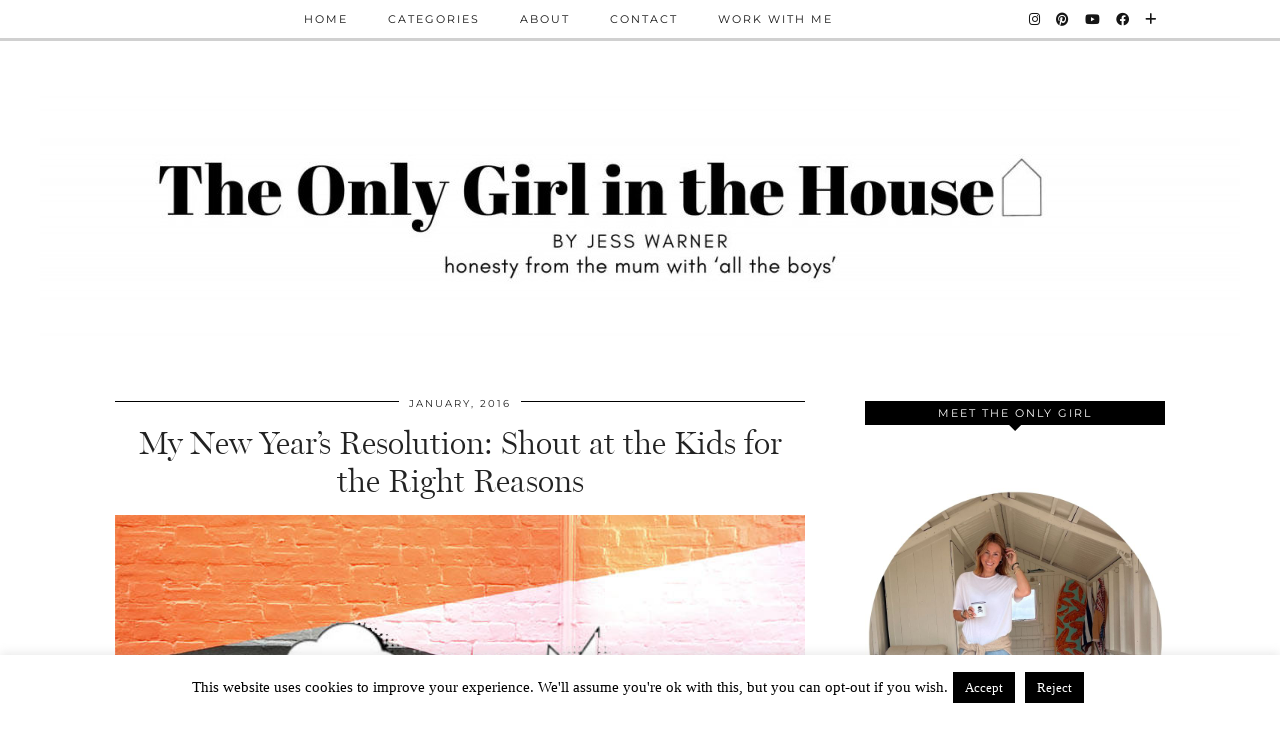

--- FILE ---
content_type: text/html; charset=UTF-8
request_url: https://www.theonlygirlinthehouse.com/tag/new-years-resolution/
body_size: 16606
content:
<!DOCTYPE html>
<html lang="en-US">
<head>
	<meta charset="UTF-8">
	<meta name="viewport" content="width=device-width, initial-scale=1, maximum-scale=5">	<meta name='robots' content='index, follow, max-image-preview:large, max-snippet:-1, max-video-preview:-1' />

	<!-- This site is optimized with the Yoast SEO plugin v25.6 - https://yoast.com/wordpress/plugins/seo/ -->
	<title>new years resolution Archives - The Only Girl in the House</title>
	<link rel="canonical" href="https://www.theonlygirlinthehouse.com/tag/new-years-resolution/" />
	<meta property="og:locale" content="en_US" />
	<meta property="og:type" content="article" />
	<meta property="og:title" content="new years resolution Archives - The Only Girl in the House" />
	<meta property="og:url" content="https://www.theonlygirlinthehouse.com/tag/new-years-resolution/" />
	<meta property="og:site_name" content="The Only Girl in the House" />
	<meta name="twitter:card" content="summary_large_image" />
	<script type="application/ld+json" class="yoast-schema-graph">{"@context":"https://schema.org","@graph":[{"@type":"CollectionPage","@id":"https://www.theonlygirlinthehouse.com/tag/new-years-resolution/","url":"https://www.theonlygirlinthehouse.com/tag/new-years-resolution/","name":"new years resolution Archives - The Only Girl in the House","isPartOf":{"@id":"https://www.theonlygirlinthehouse.com/#website"},"primaryImageOfPage":{"@id":"https://www.theonlygirlinthehouse.com/tag/new-years-resolution/#primaryimage"},"image":{"@id":"https://www.theonlygirlinthehouse.com/tag/new-years-resolution/#primaryimage"},"thumbnailUrl":"https://www.theonlygirlinthehouse.com/wp-content/uploads/2016/01/featured.jpg","breadcrumb":{"@id":"https://www.theonlygirlinthehouse.com/tag/new-years-resolution/#breadcrumb"},"inLanguage":"en-US"},{"@type":"ImageObject","inLanguage":"en-US","@id":"https://www.theonlygirlinthehouse.com/tag/new-years-resolution/#primaryimage","url":"https://www.theonlygirlinthehouse.com/wp-content/uploads/2016/01/featured.jpg","contentUrl":"https://www.theonlygirlinthehouse.com/wp-content/uploads/2016/01/featured.jpg","width":800,"height":600,"caption":"The Only Girl in the House blog, New Years Resolution: Shout at the kids for the right reasons. mummy rant. colourful wall, mum outfit, geometric painting, mum of boys"},{"@type":"BreadcrumbList","@id":"https://www.theonlygirlinthehouse.com/tag/new-years-resolution/#breadcrumb","itemListElement":[{"@type":"ListItem","position":1,"name":"Home","item":"https://www.theonlygirlinthehouse.com/"},{"@type":"ListItem","position":2,"name":"new years resolution"}]},{"@type":"WebSite","@id":"https://www.theonlygirlinthehouse.com/#website","url":"https://www.theonlygirlinthehouse.com/","name":"The Only Girl in the House","description":"Honesty from The Mum With All the Boys","potentialAction":[{"@type":"SearchAction","target":{"@type":"EntryPoint","urlTemplate":"https://www.theonlygirlinthehouse.com/?s={search_term_string}"},"query-input":{"@type":"PropertyValueSpecification","valueRequired":true,"valueName":"search_term_string"}}],"inLanguage":"en-US"}]}</script>
	<!-- / Yoast SEO plugin. -->


<link rel='dns-prefetch' href='//www.theonlygirlinthehouse.com' />
<link rel='dns-prefetch' href='//cdnjs.cloudflare.com' />
<link rel='dns-prefetch' href='//stats.wp.com' />
<link rel='dns-prefetch' href='//pipdigz.co.uk' />
<link rel='dns-prefetch' href='//fonts.bunny.net' />
<link rel="alternate" type="application/rss+xml" title="The Only Girl in the House &raquo; Feed" href="https://www.theonlygirlinthehouse.com/feed/" />
<link rel="alternate" type="application/rss+xml" title="The Only Girl in the House &raquo; Comments Feed" href="https://www.theonlygirlinthehouse.com/comments/feed/" />
<link rel="alternate" type="application/rss+xml" title="The Only Girl in the House &raquo; new years resolution Tag Feed" href="https://www.theonlygirlinthehouse.com/tag/new-years-resolution/feed/" />
<link rel='stylesheet' id='wp-block-library-css' href='https://www.theonlygirlinthehouse.com/wp-includes/css/dist/block-library/style.min.css?ver=6.6.4' type='text/css' media='all' />
<link rel='stylesheet' id='mediaelement-css' href='https://www.theonlygirlinthehouse.com/wp-includes/js/mediaelement/mediaelementplayer-legacy.min.css?ver=4.2.17' type='text/css' media='all' />
<link rel='stylesheet' id='wp-mediaelement-css' href='https://www.theonlygirlinthehouse.com/wp-includes/js/mediaelement/wp-mediaelement.min.css?ver=6.6.4' type='text/css' media='all' />
<style id='jetpack-sharing-buttons-style-inline-css' type='text/css'>
.jetpack-sharing-buttons__services-list{display:flex;flex-direction:row;flex-wrap:wrap;gap:0;list-style-type:none;margin:5px;padding:0}.jetpack-sharing-buttons__services-list.has-small-icon-size{font-size:12px}.jetpack-sharing-buttons__services-list.has-normal-icon-size{font-size:16px}.jetpack-sharing-buttons__services-list.has-large-icon-size{font-size:24px}.jetpack-sharing-buttons__services-list.has-huge-icon-size{font-size:36px}@media print{.jetpack-sharing-buttons__services-list{display:none!important}}.editor-styles-wrapper .wp-block-jetpack-sharing-buttons{gap:0;padding-inline-start:0}ul.jetpack-sharing-buttons__services-list.has-background{padding:1.25em 2.375em}
</style>
<style id='classic-theme-styles-inline-css' type='text/css'>
/*! This file is auto-generated */
.wp-block-button__link{color:#fff;background-color:#32373c;border-radius:9999px;box-shadow:none;text-decoration:none;padding:calc(.667em + 2px) calc(1.333em + 2px);font-size:1.125em}.wp-block-file__button{background:#32373c;color:#fff;text-decoration:none}
</style>
<style id='global-styles-inline-css' type='text/css'>
:root{--wp--preset--aspect-ratio--square: 1;--wp--preset--aspect-ratio--4-3: 4/3;--wp--preset--aspect-ratio--3-4: 3/4;--wp--preset--aspect-ratio--3-2: 3/2;--wp--preset--aspect-ratio--2-3: 2/3;--wp--preset--aspect-ratio--16-9: 16/9;--wp--preset--aspect-ratio--9-16: 9/16;--wp--preset--color--black: #000000;--wp--preset--color--cyan-bluish-gray: #abb8c3;--wp--preset--color--white: #ffffff;--wp--preset--color--pale-pink: #f78da7;--wp--preset--color--vivid-red: #cf2e2e;--wp--preset--color--luminous-vivid-orange: #ff6900;--wp--preset--color--luminous-vivid-amber: #fcb900;--wp--preset--color--light-green-cyan: #7bdcb5;--wp--preset--color--vivid-green-cyan: #00d084;--wp--preset--color--pale-cyan-blue: #8ed1fc;--wp--preset--color--vivid-cyan-blue: #0693e3;--wp--preset--color--vivid-purple: #9b51e0;--wp--preset--gradient--vivid-cyan-blue-to-vivid-purple: linear-gradient(135deg,rgba(6,147,227,1) 0%,rgb(155,81,224) 100%);--wp--preset--gradient--light-green-cyan-to-vivid-green-cyan: linear-gradient(135deg,rgb(122,220,180) 0%,rgb(0,208,130) 100%);--wp--preset--gradient--luminous-vivid-amber-to-luminous-vivid-orange: linear-gradient(135deg,rgba(252,185,0,1) 0%,rgba(255,105,0,1) 100%);--wp--preset--gradient--luminous-vivid-orange-to-vivid-red: linear-gradient(135deg,rgba(255,105,0,1) 0%,rgb(207,46,46) 100%);--wp--preset--gradient--very-light-gray-to-cyan-bluish-gray: linear-gradient(135deg,rgb(238,238,238) 0%,rgb(169,184,195) 100%);--wp--preset--gradient--cool-to-warm-spectrum: linear-gradient(135deg,rgb(74,234,220) 0%,rgb(151,120,209) 20%,rgb(207,42,186) 40%,rgb(238,44,130) 60%,rgb(251,105,98) 80%,rgb(254,248,76) 100%);--wp--preset--gradient--blush-light-purple: linear-gradient(135deg,rgb(255,206,236) 0%,rgb(152,150,240) 100%);--wp--preset--gradient--blush-bordeaux: linear-gradient(135deg,rgb(254,205,165) 0%,rgb(254,45,45) 50%,rgb(107,0,62) 100%);--wp--preset--gradient--luminous-dusk: linear-gradient(135deg,rgb(255,203,112) 0%,rgb(199,81,192) 50%,rgb(65,88,208) 100%);--wp--preset--gradient--pale-ocean: linear-gradient(135deg,rgb(255,245,203) 0%,rgb(182,227,212) 50%,rgb(51,167,181) 100%);--wp--preset--gradient--electric-grass: linear-gradient(135deg,rgb(202,248,128) 0%,rgb(113,206,126) 100%);--wp--preset--gradient--midnight: linear-gradient(135deg,rgb(2,3,129) 0%,rgb(40,116,252) 100%);--wp--preset--font-size--small: 13px;--wp--preset--font-size--medium: 20px;--wp--preset--font-size--large: 36px;--wp--preset--font-size--x-large: 42px;--wp--preset--spacing--20: 0.44rem;--wp--preset--spacing--30: 0.67rem;--wp--preset--spacing--40: 1rem;--wp--preset--spacing--50: 1.5rem;--wp--preset--spacing--60: 2.25rem;--wp--preset--spacing--70: 3.38rem;--wp--preset--spacing--80: 5.06rem;--wp--preset--shadow--natural: 6px 6px 9px rgba(0, 0, 0, 0.2);--wp--preset--shadow--deep: 12px 12px 50px rgba(0, 0, 0, 0.4);--wp--preset--shadow--sharp: 6px 6px 0px rgba(0, 0, 0, 0.2);--wp--preset--shadow--outlined: 6px 6px 0px -3px rgba(255, 255, 255, 1), 6px 6px rgba(0, 0, 0, 1);--wp--preset--shadow--crisp: 6px 6px 0px rgba(0, 0, 0, 1);}:where(.is-layout-flex){gap: 0.5em;}:where(.is-layout-grid){gap: 0.5em;}body .is-layout-flex{display: flex;}.is-layout-flex{flex-wrap: wrap;align-items: center;}.is-layout-flex > :is(*, div){margin: 0;}body .is-layout-grid{display: grid;}.is-layout-grid > :is(*, div){margin: 0;}:where(.wp-block-columns.is-layout-flex){gap: 2em;}:where(.wp-block-columns.is-layout-grid){gap: 2em;}:where(.wp-block-post-template.is-layout-flex){gap: 1.25em;}:where(.wp-block-post-template.is-layout-grid){gap: 1.25em;}.has-black-color{color: var(--wp--preset--color--black) !important;}.has-cyan-bluish-gray-color{color: var(--wp--preset--color--cyan-bluish-gray) !important;}.has-white-color{color: var(--wp--preset--color--white) !important;}.has-pale-pink-color{color: var(--wp--preset--color--pale-pink) !important;}.has-vivid-red-color{color: var(--wp--preset--color--vivid-red) !important;}.has-luminous-vivid-orange-color{color: var(--wp--preset--color--luminous-vivid-orange) !important;}.has-luminous-vivid-amber-color{color: var(--wp--preset--color--luminous-vivid-amber) !important;}.has-light-green-cyan-color{color: var(--wp--preset--color--light-green-cyan) !important;}.has-vivid-green-cyan-color{color: var(--wp--preset--color--vivid-green-cyan) !important;}.has-pale-cyan-blue-color{color: var(--wp--preset--color--pale-cyan-blue) !important;}.has-vivid-cyan-blue-color{color: var(--wp--preset--color--vivid-cyan-blue) !important;}.has-vivid-purple-color{color: var(--wp--preset--color--vivid-purple) !important;}.has-black-background-color{background-color: var(--wp--preset--color--black) !important;}.has-cyan-bluish-gray-background-color{background-color: var(--wp--preset--color--cyan-bluish-gray) !important;}.has-white-background-color{background-color: var(--wp--preset--color--white) !important;}.has-pale-pink-background-color{background-color: var(--wp--preset--color--pale-pink) !important;}.has-vivid-red-background-color{background-color: var(--wp--preset--color--vivid-red) !important;}.has-luminous-vivid-orange-background-color{background-color: var(--wp--preset--color--luminous-vivid-orange) !important;}.has-luminous-vivid-amber-background-color{background-color: var(--wp--preset--color--luminous-vivid-amber) !important;}.has-light-green-cyan-background-color{background-color: var(--wp--preset--color--light-green-cyan) !important;}.has-vivid-green-cyan-background-color{background-color: var(--wp--preset--color--vivid-green-cyan) !important;}.has-pale-cyan-blue-background-color{background-color: var(--wp--preset--color--pale-cyan-blue) !important;}.has-vivid-cyan-blue-background-color{background-color: var(--wp--preset--color--vivid-cyan-blue) !important;}.has-vivid-purple-background-color{background-color: var(--wp--preset--color--vivid-purple) !important;}.has-black-border-color{border-color: var(--wp--preset--color--black) !important;}.has-cyan-bluish-gray-border-color{border-color: var(--wp--preset--color--cyan-bluish-gray) !important;}.has-white-border-color{border-color: var(--wp--preset--color--white) !important;}.has-pale-pink-border-color{border-color: var(--wp--preset--color--pale-pink) !important;}.has-vivid-red-border-color{border-color: var(--wp--preset--color--vivid-red) !important;}.has-luminous-vivid-orange-border-color{border-color: var(--wp--preset--color--luminous-vivid-orange) !important;}.has-luminous-vivid-amber-border-color{border-color: var(--wp--preset--color--luminous-vivid-amber) !important;}.has-light-green-cyan-border-color{border-color: var(--wp--preset--color--light-green-cyan) !important;}.has-vivid-green-cyan-border-color{border-color: var(--wp--preset--color--vivid-green-cyan) !important;}.has-pale-cyan-blue-border-color{border-color: var(--wp--preset--color--pale-cyan-blue) !important;}.has-vivid-cyan-blue-border-color{border-color: var(--wp--preset--color--vivid-cyan-blue) !important;}.has-vivid-purple-border-color{border-color: var(--wp--preset--color--vivid-purple) !important;}.has-vivid-cyan-blue-to-vivid-purple-gradient-background{background: var(--wp--preset--gradient--vivid-cyan-blue-to-vivid-purple) !important;}.has-light-green-cyan-to-vivid-green-cyan-gradient-background{background: var(--wp--preset--gradient--light-green-cyan-to-vivid-green-cyan) !important;}.has-luminous-vivid-amber-to-luminous-vivid-orange-gradient-background{background: var(--wp--preset--gradient--luminous-vivid-amber-to-luminous-vivid-orange) !important;}.has-luminous-vivid-orange-to-vivid-red-gradient-background{background: var(--wp--preset--gradient--luminous-vivid-orange-to-vivid-red) !important;}.has-very-light-gray-to-cyan-bluish-gray-gradient-background{background: var(--wp--preset--gradient--very-light-gray-to-cyan-bluish-gray) !important;}.has-cool-to-warm-spectrum-gradient-background{background: var(--wp--preset--gradient--cool-to-warm-spectrum) !important;}.has-blush-light-purple-gradient-background{background: var(--wp--preset--gradient--blush-light-purple) !important;}.has-blush-bordeaux-gradient-background{background: var(--wp--preset--gradient--blush-bordeaux) !important;}.has-luminous-dusk-gradient-background{background: var(--wp--preset--gradient--luminous-dusk) !important;}.has-pale-ocean-gradient-background{background: var(--wp--preset--gradient--pale-ocean) !important;}.has-electric-grass-gradient-background{background: var(--wp--preset--gradient--electric-grass) !important;}.has-midnight-gradient-background{background: var(--wp--preset--gradient--midnight) !important;}.has-small-font-size{font-size: var(--wp--preset--font-size--small) !important;}.has-medium-font-size{font-size: var(--wp--preset--font-size--medium) !important;}.has-large-font-size{font-size: var(--wp--preset--font-size--large) !important;}.has-x-large-font-size{font-size: var(--wp--preset--font-size--x-large) !important;}
:where(.wp-block-post-template.is-layout-flex){gap: 1.25em;}:where(.wp-block-post-template.is-layout-grid){gap: 1.25em;}
:where(.wp-block-columns.is-layout-flex){gap: 2em;}:where(.wp-block-columns.is-layout-grid){gap: 2em;}
:root :where(.wp-block-pullquote){font-size: 1.5em;line-height: 1.6;}
</style>
<link rel='stylesheet' id='cookie-law-info-css' href='https://www.theonlygirlinthehouse.com/wp-content/plugins/cookie-law-info/legacy/public/css/cookie-law-info-public.css?ver=3.3.9.1' type='text/css' media='all' />
<link rel='stylesheet' id='cookie-law-info-gdpr-css' href='https://www.theonlygirlinthehouse.com/wp-content/plugins/cookie-law-info/legacy/public/css/cookie-law-info-gdpr.css?ver=3.3.9.1' type='text/css' media='all' />
<link rel='stylesheet' id='mc4wp-form-basic-css' href='https://www.theonlygirlinthehouse.com/wp-content/plugins/mailchimp-for-wp/assets/css/form-basic.css?ver=4.11.1' type='text/css' media='all' />
<link rel='stylesheet' id='p3-core-responsive-css' href='https://pipdigz.co.uk/p3/css/core_resp.css' type='text/css' media='all' />
<link rel='stylesheet' id='pipdig-style-css' href='https://www.theonlygirlinthehouse.com/wp-content/themes/pipdig-venture/style.css?ver=1726573671' type='text/css' media='all' />
<link rel='stylesheet' id='pipdig-responsive-css' href='https://www.theonlygirlinthehouse.com/wp-content/themes/pipdig-venture/css/responsive.css?ver=1726573671' type='text/css' media='all' />
<link rel='stylesheet' id='pipdig-fonts-css' href='https://fonts.bunny.net/css?family=Vidaloka|Montserrat' type='text/css' media='all' />
<script type="text/javascript" src="https://www.theonlygirlinthehouse.com/wp-includes/js/jquery/jquery.min.js?ver=3.7.1" id="jquery-core-js"></script>
<script type="text/javascript" src="https://www.theonlygirlinthehouse.com/wp-includes/js/jquery/jquery-migrate.min.js?ver=3.4.1" id="jquery-migrate-js"></script>
<script type="text/javascript" id="cookie-law-info-js-extra">
/* <![CDATA[ */
var Cli_Data = {"nn_cookie_ids":[],"cookielist":[],"non_necessary_cookies":[],"ccpaEnabled":"","ccpaRegionBased":"","ccpaBarEnabled":"","strictlyEnabled":["necessary","obligatoire"],"ccpaType":"gdpr","js_blocking":"","custom_integration":"","triggerDomRefresh":"","secure_cookies":""};
var cli_cookiebar_settings = {"animate_speed_hide":"500","animate_speed_show":"500","background":"#FFF","border":"#b1a6a6c2","border_on":"","button_1_button_colour":"#000","button_1_button_hover":"#000000","button_1_link_colour":"#fff","button_1_as_button":"1","button_1_new_win":"","button_2_button_colour":"#333","button_2_button_hover":"#292929","button_2_link_colour":"#444","button_2_as_button":"","button_2_hidebar":"","button_3_button_colour":"#000","button_3_button_hover":"#000000","button_3_link_colour":"#fff","button_3_as_button":"1","button_3_new_win":"","button_4_button_colour":"#000","button_4_button_hover":"#000000","button_4_link_colour":"#62a329","button_4_as_button":"","button_7_button_colour":"#61a229","button_7_button_hover":"#4e8221","button_7_link_colour":"#fff","button_7_as_button":"1","button_7_new_win":"","font_family":"inherit","header_fix":"","notify_animate_hide":"1","notify_animate_show":"","notify_div_id":"#cookie-law-info-bar","notify_position_horizontal":"right","notify_position_vertical":"bottom","scroll_close":"","scroll_close_reload":"","accept_close_reload":"","reject_close_reload":"","showagain_tab":"","showagain_background":"#fff","showagain_border":"#000","showagain_div_id":"#cookie-law-info-again","showagain_x_position":"100px","text":"#000","show_once_yn":"","show_once":"10000","logging_on":"","as_popup":"","popup_overlay":"1","bar_heading_text":"","cookie_bar_as":"banner","popup_showagain_position":"bottom-right","widget_position":"left"};
var log_object = {"ajax_url":"https:\/\/www.theonlygirlinthehouse.com\/wp-admin\/admin-ajax.php"};
/* ]]> */
</script>
<script type="text/javascript" src="https://www.theonlygirlinthehouse.com/wp-content/plugins/cookie-law-info/legacy/public/js/cookie-law-info-public.js?ver=3.3.9.1" id="cookie-law-info-js"></script>
<link rel="https://api.w.org/" href="https://www.theonlygirlinthehouse.com/wp-json/" /><link rel="alternate" title="JSON" type="application/json" href="https://www.theonlygirlinthehouse.com/wp-json/wp/v2/tags/350" /><link rel="EditURI" type="application/rsd+xml" title="RSD" href="https://www.theonlygirlinthehouse.com/xmlrpc.php?rsd" />
<meta name="generator" content="WordPress 6.6.4" />
	<style>img#wpstats{display:none}</style>
				<!--noptimize-->
		<style>
		.p3_instagram_post{width:12.5%}
				@media only screen and (max-width: 719px) {
			.p3_instagram_post {
				width: 25%;
			}
		}
				</style>
		<!--/noptimize-->
		<!--noptimize--> <!-- Cust --> <style>.site-top,.menu-bar ul ul,.slicknav_menu,.site-footer,.social-footer-outer, .pipdig_navbar_search input, .p3_instagram_footer_title_bar {background:#ffffff}.menu-bar ul li a,.slicknav_brand,.slicknav_brand a,.slicknav_nav a,.slicknav_menu .slicknav_menutxt,.site-footer,.site-footer a,.social-footer, .social-footer a, .pipdig_navbar_search input, .p3_instagram_footer_title_bar a, .p3_instagram_footer_title_bar a:hover, .p3_instagram_footer_title_bar a:focus, .p3_instagram_footer_title_bar a:visited {color:#000000}.pipdig_navbar_search input::-webkit-input-placeholder {color:#000000}.pipdig_navbar_search input:-moz-placeholder {color:#000000}.pipdig_navbar_search input::-moz-placeholder {color:#000000}.pipdig_navbar_search input:-ms-input-placeholder {color:#000000}.menu-bar ul li a:hover,.menu-bar ul ul li > a:hover,.menu-bar ul ul li:hover > a{color:#d1d1d1}.entry-title a:hover,#pipdig_full_width_slider h2 a:hover{color:#d1d1d1}a,.site-main .post-navigation a{color:#69d379}.socialz a:hover, #p3_social_sidebar a:hover{color:#000000}body {font-size:15px}.site-title {font-size:50px}@media only screen and (max-width:769px){.site-title {font-size:40px;font-size:9vw}}#p3_feature_header .widget-title, #header-1-widget-section .widget-title {text-transform: none}h1, h2, h3, h4, h5, h6, .p_post_titles_font, .slide-h2, .holly_large_slider_panel h2, .entry-title,.page-title,.pipdig_p3_related_title a, .entry-content .pipdig_p3_related_posts h3, .pipdig_p3_related_posts h3, .p3_popular_posts_widget h4, .comment-reply-title {font-style:normal}</style> <!-- /Cust --> <!--/noptimize--><style>.mc4wp-checkbox-wp-comment-form{clear:both;width:auto;display:block;position:static}.mc4wp-checkbox-wp-comment-form input{float:none;vertical-align:middle;-webkit-appearance:checkbox;width:auto;max-width:21px;margin:0 6px 0 0;padding:0;position:static;display:inline-block!important}.mc4wp-checkbox-wp-comment-form label{float:none;cursor:pointer;width:auto;margin:0 0 16px;display:block;position:static}</style><link rel="icon" href="https://www.theonlygirlinthehouse.com/wp-content/uploads/2020/06/cropped-cropped-venture-header-1-1-1-32x32.jpg" sizes="32x32" />
<link rel="icon" href="https://www.theonlygirlinthehouse.com/wp-content/uploads/2020/06/cropped-cropped-venture-header-1-1-1-192x192.jpg" sizes="192x192" />
<link rel="apple-touch-icon" href="https://www.theonlygirlinthehouse.com/wp-content/uploads/2020/06/cropped-cropped-venture-header-1-1-1-180x180.jpg" />
<meta name="msapplication-TileImage" content="https://www.theonlygirlinthehouse.com/wp-content/uploads/2020/06/cropped-cropped-venture-header-1-1-1-270x270.jpg" />
	<!-- p3 header customizer START -->
	<style>
	.site-header .container {
		max-width: 100%;
		padding-left: 0;
		padding-right: 0;
	}
	</style>
	<!-- p3 header customizer END -->
		</head>

<body data-rsssl=1 class="archive tag tag-new-years-resolution tag-350 pipdig_sidebar_active">

		
	
	<header class="site-header nopin">
		<div class="clearfix container">
			<div class="site-branding">
					<div class="site-title">
				<a href="https://www.theonlygirlinthehouse.com/" title="The Only Girl in the House" rel="home">
					<img data-pin-nopin="true" src="https://www.theonlygirlinthehouse.com/wp-content/uploads/2024/09/the-only-girl-in-the-house-blog-image-words-only-header_jpg.jpg" alt="The Only Girl in the House" />
				</a>
			</div>
		
							</div>
		</div>
	</header><!-- .site-header -->

	<div class="site-top">
						<div class="clearfix container">
			<nav class="site-menu">
				<div class="clearfix menu-bar"><ul id="menu-menu-1" class="menu"><li id="menu-item-3602" class="menu-item menu-item-type-custom menu-item-object-custom menu-item-3602"><a href="/">Home</a></li>
<li id="menu-item-3603" class="menu-item menu-item-type-custom menu-item-object-custom menu-item-has-children menu-item-3603"><a href="#">Categories</a>
<ul class="sub-menu">
	<li id="menu-item-3604" class="menu-item menu-item-type-taxonomy menu-item-object-category menu-item-3604"><a href="https://www.theonlygirlinthehouse.com/category/family-life/">Family Life</a></li>
	<li id="menu-item-3800" class="menu-item menu-item-type-taxonomy menu-item-object-category menu-item-3800"><a href="https://www.theonlygirlinthehouse.com/category/neurodiverse-family/">Neurodiversity &amp; Us</a></li>
	<li id="menu-item-3605" class="menu-item menu-item-type-taxonomy menu-item-object-category menu-item-3605"><a href="https://www.theonlygirlinthehouse.com/category/family-interiors/">Family Home &amp; Interiors</a></li>
	<li id="menu-item-3607" class="menu-item menu-item-type-taxonomy menu-item-object-category menu-item-3607"><a href="https://www.theonlygirlinthehouse.com/category/family-travels/">Family Travels</a></li>
	<li id="menu-item-3608" class="menu-item menu-item-type-taxonomy menu-item-object-category menu-item-3608"><a href="https://www.theonlygirlinthehouse.com/category/mumdrobe/">Fashion</a></li>
	<li id="menu-item-3801" class="menu-item menu-item-type-taxonomy menu-item-object-category menu-item-3801"><a href="https://www.theonlygirlinthehouse.com/category/the-only-girl-guide/">The Only Girl Guide</a></li>
</ul>
</li>
<li id="menu-item-3610" class="menu-item menu-item-type-post_type menu-item-object-page menu-item-3610"><a href="https://www.theonlygirlinthehouse.com/about/">About</a></li>
<li id="menu-item-3611" class="menu-item menu-item-type-post_type menu-item-object-page menu-item-3611"><a href="https://www.theonlygirlinthehouse.com/contact/">Contact</a></li>
<li id="menu-item-3612" class="menu-item menu-item-type-post_type menu-item-object-page menu-item-3612"><a href="https://www.theonlygirlinthehouse.com/sponsor-pr/">Work With Me</a></li>
<li class="socialz top-socialz"><a href="https://www.instagram.com/theonlygirlinthehouse/" target="_blank" rel="nofollow noopener" aria-label="Instagram" title="Instagram"><i class="pipdigicons pipdigicons_fab pipdigicons-instagram"></i></a><a href="https://uk.pinterest.com/OGITH/" target="_blank" rel="nofollow noopener" aria-label="Pinterest" title="Pinterest"><i class="pipdigicons pipdigicons_fab pipdigicons-pinterest"></i></a><a href="https://www.youtube.com/c/theonlygirlinthehouseblog" target="_blank" rel="nofollow noopener" aria-label="YouTube" title="YouTube"><i class="pipdigicons pipdigicons_fab pipdigicons-youtube"></i></a><a href="https://www.facebook.com/Theonlygirlinthehouse/" target="_blank" rel="nofollow noopener" aria-label="Facebook" title="Facebook"><i class="pipdigicons pipdigicons_fab pipdigicons-facebook"></i></a><a href="https://www.bloglovin.com/blogs/only-girl-in-house-13779051" target="_blank" rel="nofollow noopener" aria-label="Bloglovin" title="Bloglovin"><i class="pipdigicons pipdigicons-plus"></i></a></li></ul></div>			</nav><!-- .site-menu -->
    	</div>
					</div><!-- .site-top -->
	
	
		
	<div class="site-main">
	
		
				
			
		<div class="clearfix container">
		
			
						
			
	<div class="row">
	
			
		<div id="content" class="col-sm-8 content-area">
		
				
		
				
				
								
											<article id="post-1117" class="clearfix post-1117 post type-post status-publish format-standard has-post-thumbnail hentry category-family-life tag-boys tag-family tag-kids tag-mummy tag-new-years-resolution tag-rant tag-sons">
	
	<header class="entry-header">
		<div class="entry-meta">
			<span class="date-bar-white-bg">
			
				<span class="vcard author show-author">
					<span class="fn">
						<a href="https://www.theonlygirlinthehouse.com/author/jess/" title="Posts by Jess" rel="author">Jess</a>					</span>
					<span class="show-author"></span>
				</span>
				
									<span class="entry-date updated">
						<time datetime="2016-01">January, 2016</time>
					</span>
								
								
								
			</span>
		</div>
		<h2 class="entry-title p_post_titles_font"><a href="https://www.theonlygirlinthehouse.com/my-new-years-resolution-shout-at-kids-right-reasons/" rel="bookmark">My New Year&#8217;s Resolution: Shout at the Kids for the Right Reasons</a></h2>
	</header><!-- .entry-header -->

			<div class="entry-summary">
		
						
			<div class="textalign-center">
				<a href="https://www.theonlygirlinthehouse.com/my-new-years-resolution-shout-at-kids-right-reasons/" title="My New Year&#8217;s Resolution: Shout at the Kids for the Right Reasons" >
					<img src="https://www.theonlygirlinthehouse.com/wp-content/uploads/2016/01/featured.jpg" data-pin-description="My New Year&#8217;s Resolution: Shout at the Kids for the Right Reasons" data-p3-pin-link="https://www.theonlygirlinthehouse.com/my-new-years-resolution-shout-at-kids-right-reasons/" alt="My New Year&#8217;s Resolution: Shout at the Kids for the Right Reasons" />				</a>
			</div>
			
			<p>It goes without saying that for the start of 2016 I&#8217;ve made the obligatory promises to myself, that I&#8217;ll struggle to keep past the 10th of Jan (in fact I haven&#8217;t actually started them yet): drink more water (any would be a great start), double cleanse before bed (a single cleanse would be a major achievement), watch my spending, get organised&#8230; blah blah blah, but these are all relatively selfish resolutions. The one I&#8217;m hell bent on keeping is &#8211; stop shouting at the kids so much, or at least shout at them for the right reasons.</p>
			
						
			<a class="more-link" href="https://www.theonlygirlinthehouse.com/my-new-years-resolution-shout-at-kids-right-reasons/">View Post</a>
			
					<!--noptimize-->
		<script type="application/ld+json">
		{
			"@context": "https://schema.org", 
			"@type": "BlogPosting",
			"headline": "My New Year&#8217;s Resolution: Shout at the Kids for the Right Reasons",
			"image": {
				"@type": "imageObject",
				"url": "https://www.theonlygirlinthehouse.com/wp-content/uploads/2016/01/featured-300x225.jpg",
				"height": "225",
				"width": "300"
			},
			"publisher": {
				"@type": "Organization",
				"name": "The Only Girl in the House",
				"logo": {
					"@type": "imageObject",
					"url": "https://pipdigz.co.uk/p3/img/placeholder-publisher.png"
				}
			},
			"mainEntityOfPage": "https://www.theonlygirlinthehouse.com/my-new-years-resolution-shout-at-kids-right-reasons/",
			"url": "https://www.theonlygirlinthehouse.com/my-new-years-resolution-shout-at-kids-right-reasons/",
			"datePublished": "2016-01-03",
			"dateModified": "2016-01-03",
			"description": "Here&#039;s how I&#039;m planning on shouting at the kids less in 2016.",
			"articleBody": "It goes without saying that for the start of 2016 I've made the obligatory promises to myself, that I'll struggle to keep past the 10th of Jan (in fact I haven't actually started them yet): drink more water (any would be a great start), double cleanse before bed (a single cleanse would be a major achievement), watch my spending, get organised... blah blah blah, but these are all relatively selfish resolutions. The one I'm hell bent on keeping is - stop shouting at the kids so much, or at least shout at them for the right reasons.",
			"author": {
				"@type": "Person",
				"name": "Jess"
			}
		}
		</script>
		<!--/noptimize-->
				
		</div><!-- .entry-summary -->
	
	<footer class="entry-meta entry-footer">
		
			<div class="addthis_toolbox"><span class="p3_share_title">Share: </span><a href="https://www.facebook.com/sharer.php?u=https://www.theonlygirlinthehouse.com/my-new-years-resolution-shout-at-kids-right-reasons/" target="_blank" rel="nofollow noopener" aria-label="Share on Facebook" title="Share on Facebook"><i class="pipdigicons pipdigicons_fab pipdigicons-facebook" aria-hidden="true"></i></a><a href="https://twitter.com/share?url=https://www.theonlygirlinthehouse.com/my-new-years-resolution-shout-at-kids-right-reasons/&#038;text=My+New+Year%E2%80%99s+Resolution%3A+Shout+at+the+Kids+for+the+Right+Reasons&#038;via=onlygirlintheh" target="_blank" rel="nofollow noopener" aria-label="Share on Twitter/X" title="Share on Twitter/X"><i class="pipdigicons pipdigicons_fab pipdigicons-x-twitter" aria-hidden="true"></i></a><a href="https://pinterest.com/pin/create/link/?url=https://www.theonlygirlinthehouse.com/my-new-years-resolution-shout-at-kids-right-reasons/&#038;media=https://www.theonlygirlinthehouse.com/wp-content/uploads/2016/01/featured.jpg&#038;description=My+New+Year%E2%80%99s+Resolution%3A+Shout+at+the+Kids+for+the+Right+Reasons" target="_blank" rel="nofollow noopener" aria-label="Share on Pinterest" title="Share on Pinterest"><i class="pipdigicons pipdigicons_fab pipdigicons-pinterest" aria-hidden="true"></i></a></div>			
							<span class="commentz"><a href="https://www.theonlygirlinthehouse.com/my-new-years-resolution-shout-at-kids-right-reasons/#comments" data-disqus-url="https://www.theonlygirlinthehouse.com/my-new-years-resolution-shout-at-kids-right-reasons/">2 Comments</a></span>
						
		
	</footer><!-- .entry-footer -->
<!-- #post-1117 --></article>

					
										
							
						
			<div class="clearfix"></div>
			<div class="next-prev-hider"></div>
			
				
		
		</div><!-- .content-area -->

		
	<div class="col-sm-4 site-sidebar nopin" role="complementary">
		<aside id="pipdig_image_widget-3" class="widget pipdig_image_widget"><h3 class="widget-title">Meet The Only Girl</h3><div class="p3_image_widget_wrapper" style="position:relative"><a href="/about/" ><img src="https://og-temp.billydawson.co.uk/wp-content/uploads/2020/06/venture-feature-1.jpg" class="nopin " alt="" data-pin-nopin="true"  /></a><a href="/about/" ></a></div></aside><aside id="pipdig_image_widget-4" class="widget pipdig_image_widget"><div class="p3_image_widget_wrapper" style="position:relative"><a href="https://www.theonlygirlinthehouse.com/about/" target="_blank"><img src="https://www.theonlygirlinthehouse.com/wp-content/uploads/2024/09/side-bar-widget-photo-800-by-800-circle.jpg" class="nopin " alt="" data-pin-nopin="true"  /></a><a href="https://www.theonlygirlinthehouse.com/about/" target="_blank"></a></div></aside><aside id="text-3" class="widget widget_text">			<div class="textwidget"><p>Jess Warner &#8211; award-winning digital content creator. Sharing the life of a blended family with 5 boys/young men, honesty from the front lines of parenting teens and a neurodivergent child. I can mostly be found at a carboot sale, at our beach hut, on the football sidelines, or trying a new crafting hobby.</p>
</div>
		</aside><aside id="pipdig_widget_social_icons-3" class="widget pipdig_widget_social_icons"><div class="socialz pipdig_socialz_2"><a href="https://www.instagram.com/theonlygirlinthehouse/" target="_blank" rel="nofollow noopener" aria-label="instagram" title="instagram" class="pipdig_socialz_widget_instagram"><i class="pipdigicons pipdigicons_fab pipdigicons-instagram" aria-hidden="true"></i><br /><span>Instagram</span></a><a href="https://uk.pinterest.com/OGITH/" target="_blank" rel="nofollow noopener" aria-label="pinterest" title="pinterest" class="pipdig_socialz_widget_pinterest"><i class="pipdigicons pipdigicons_fab pipdigicons-pinterest" aria-hidden="true"></i><br /><span>Pinterest</span></a><a href="mailto:thegirl@onlygirlblog.co.uk" class="pipdig_socialz_widget_email"><i class="pipdigicons pipdigicons-envelope" aria-hidden="true" class="pipdig_socialz_widget_email"></i><br /><span>Email</span></a></div></aside><aside id="pipdig_widget_instagram-3" class="widget pipdig_widget_instagram"><h3 class="widget-title">Instagram</h3>			<div id="p3_instagram_widget_103941518" class="p3_instagram_widget">
			<!--noptimize-->
			<style>
				#p3_instagram_widget_103941518 .p3_instagram_post {
					width: 50%;
					border: 2px solid #fff				}
			</style>
			<!--/noptimize-->
							<a href="https://www.instagram.com/reel/DTvlwjdDC5b/" class="p3_instagram_post " style="background-image:url(https://scontent.cdninstagram.com/v/t51.82787-15/619822497_18556983199024141_4919882495191312356_n.jpg?stp=dst-jpg_e35_tt6&_nc_cat=109&ccb=7-5&_nc_sid=18de74&efg=eyJlZmdfdGFnIjoiQ0xJUFMuYmVzdF9pbWFnZV91cmxnZW4uQzMifQ%3D%3D&_nc_ohc=lk9Z-sWzETMQ7kNvwFc_KQY&_nc_oc=AdnIwLmEK3M59xFgJRSl-LMOa7wWz5YkCOQkRBCWC5z2CUi9ja0N5L8wQq6nO6PIZ2o&_nc_zt=23&_nc_ht=scontent.cdninstagram.com&edm=AM6HXa8EAAAA&_nc_gid=1pCymeAdKQKQzDzHy4aYxA&oh=00_AfrBw-pvky7Wx25UqlKLhEYtQyXxtQIBnCwgx3uiDV0gaA&oe=6976D360);" rel="nofollow noopener" target="_blank" aria-label="Instagram">
					<img src="[data-uri]" class="p3_instagram_square" alt=""/>
					<div class="p3_instagram_post_overlay">
													<span class="p3_instagram_likes"><i class="pipdigicons pipdigicons-comment"></i> 172 &nbsp;
							<i class="pipdigicons pipdigicons-heart"></i> 2721</span>
											</div>
				</a>
							<a href="https://www.instagram.com/p/DTpOn3VDIFX/" class="p3_instagram_post " style="background-image:url(https://scontent.cdninstagram.com/v/t51.82787-15/618694163_18556399786024141_7169967580717138879_n.jpg?stp=dst-jpg_e35_tt6&_nc_cat=111&ccb=7-5&_nc_sid=18de74&efg=eyJlZmdfdGFnIjoiQ0FST1VTRUxfSVRFTS5iZXN0X2ltYWdlX3VybGdlbi5DMyJ9&_nc_ohc=b60gNMmVP0kQ7kNvwGxABMu&_nc_oc=Adl6VtFzXfWRJ5mb4qjJhKyYhJ9vzlCLbiYgQNw_X5LPYVksPkz04exG6_5ccWlfhA0&_nc_zt=23&_nc_ht=scontent.cdninstagram.com&edm=AM6HXa8EAAAA&_nc_gid=1pCymeAdKQKQzDzHy4aYxA&oh=00_AfphDsC9L4RSZ6-h4njzvMtC1xVY6OYTPLF4P5dWbp5ipw&oe=6976F61B);" rel="nofollow noopener" target="_blank" aria-label="Instagram">
					<img src="[data-uri]" class="p3_instagram_square" alt=""/>
					<div class="p3_instagram_post_overlay">
													<span class="p3_instagram_likes"><i class="pipdigicons pipdigicons-comment"></i> 394 &nbsp;
							<i class="pipdigicons pipdigicons-heart"></i> 4862</span>
											</div>
				</a>
							<a href="https://www.instagram.com/reel/DTmivYHgK8W/" class="p3_instagram_post " style="background-image:url(https://scontent.cdninstagram.com/v/t51.82787-15/618099566_18556204984024141_7952744405573839825_n.jpg?stp=dst-jpg_e35_tt6&_nc_cat=105&ccb=7-5&_nc_sid=18de74&efg=eyJlZmdfdGFnIjoiQ0xJUFMuYmVzdF9pbWFnZV91cmxnZW4uQzMifQ%3D%3D&_nc_ohc=ASmUA85JK2wQ7kNvwFNXfnt&_nc_oc=AdmrWr5pNfQsiB3I05jNWSkxXLSgPLSqXIAbBDAAQg6LM5Tk3TC4tWqnadBuFsgWkDs&_nc_zt=23&_nc_ht=scontent.cdninstagram.com&edm=AM6HXa8EAAAA&_nc_gid=1pCymeAdKQKQzDzHy4aYxA&oh=00_AfotDD1FBMsDN0olhIFYhn6JbMGP-kyUDP3RDYvEHoreeg&oe=6976DCD8);" rel="nofollow noopener" target="_blank" aria-label="Instagram">
					<img src="[data-uri]" class="p3_instagram_square" alt=""/>
					<div class="p3_instagram_post_overlay">
													<span class="p3_instagram_likes"><i class="pipdigicons pipdigicons-comment"></i> 121 &nbsp;
							<i class="pipdigicons pipdigicons-heart"></i> 2672</span>
											</div>
				</a>
							<a href="https://www.instagram.com/p/DTXOEhdDLIx/" class="p3_instagram_post " style="background-image:url(https://scontent.cdninstagram.com/v/t51.82787-15/613581465_18555148834024141_2898260151882381634_n.jpg?stp=dst-jpg_e35_tt6&_nc_cat=106&ccb=7-5&_nc_sid=18de74&efg=eyJlZmdfdGFnIjoiQ0FST1VTRUxfSVRFTS5iZXN0X2ltYWdlX3VybGdlbi5DMyJ9&_nc_ohc=JPh1rsgMvG4Q7kNvwFRT2cz&_nc_oc=AdlBPUCkFYCq0--vRR0OeUg0xGI8WZmA6nUx7Qy0ZVyJHi-nAVqytkGKyLbzjTSkQzQ&_nc_zt=23&_nc_ht=scontent.cdninstagram.com&edm=AM6HXa8EAAAA&_nc_gid=1pCymeAdKQKQzDzHy4aYxA&oh=00_AfqI0zptkAL7RffP6MJqBaha0fbBeuoJPvOI9UCR3RgRIw&oe=6976DCCB);" rel="nofollow noopener" target="_blank" aria-label="Instagram">
					<img src="[data-uri]" class="p3_instagram_square" alt=""/>
					<div class="p3_instagram_post_overlay">
													<span class="p3_instagram_likes"><i class="pipdigicons pipdigicons-comment"></i> 303 &nbsp;
							<i class="pipdigicons pipdigicons-heart"></i> 3924</span>
											</div>
				</a>
						</div>
			<div class="clearfix"></div>
			</aside><aside id="pipdig_widget_pinterest-3" class="widget pipdig_widget_pinterest"><h3 class="widget-title">Pinterest</h3>				<div id="p3_pinterest_widget_311028265" class="p3_pinterest_widget">
				<style>
					#p3_pinterest_widget_311028265 .p3_pinterest_post {
						width: 50%;
						border: 2px solid #fff					}
				</style>
									<a href="https://pinterest.com/OGITH" class="p3_pinterest_post " style="background-image:url(https://i.pinimg.com/736x/b0/8c/86/b08c864e08b97a6ad4b407f61d744cf9.jpg);" rel="nofollow noopener" target="_blank" aria-label="Pinterest">
						<img src="[data-uri]" class="p3_invisible skip-lazy" alt=""/>
					</a>
									<a href="https://pinterest.com/OGITH" class="p3_pinterest_post " style="background-image:url(https://i.pinimg.com/736x/5b/0f/86/5b0f8683e3719e41952b6fb8aadd8575.jpg);" rel="nofollow noopener" target="_blank" aria-label="Pinterest">
						<img src="[data-uri]" class="p3_invisible skip-lazy" alt=""/>
					</a>
									<a href="https://pinterest.com/OGITH" class="p3_pinterest_post " style="background-image:url(https://i.pinimg.com/736x/ff/aa/17/ffaa17a6457f3e08167038a5232211d3.jpg);" rel="nofollow noopener" target="_blank" aria-label="Pinterest">
						<img src="[data-uri]" class="p3_invisible skip-lazy" alt=""/>
					</a>
									<a href="https://pinterest.com/OGITH" class="p3_pinterest_post " style="background-image:url(https://i.pinimg.com/736x/c6/75/aa/c675aac61bb69b0b9ba0b3de71b67492.jpg);" rel="nofollow noopener" target="_blank" aria-label="Pinterest">
						<img src="[data-uri]" class="p3_invisible skip-lazy" alt=""/>
					</a>
								<div class="clearfix"></div>
				</div>
				</aside><aside id="mc4wp_form_widget-3" class="widget widget_mc4wp_form_widget"><h3 class="widget-title">Subscribe</h3><script>(function() {
	window.mc4wp = window.mc4wp || {
		listeners: [],
		forms: {
			on: function(evt, cb) {
				window.mc4wp.listeners.push(
					{
						event   : evt,
						callback: cb
					}
				);
			}
		}
	}
})();
</script><!-- Mailchimp for WordPress v4.11.1 - https://wordpress.org/plugins/mailchimp-for-wp/ --><form id="mc4wp-form-1" class="mc4wp-form mc4wp-form-1039 mc4wp-form-basic" method="post" data-id="1039" data-name="Default sign-up form" ><div class="mc4wp-form-fields"><p style="text-align:left;">
    <label>Name</label>
    <input type="text" name="FNAME">
<p style="text-align:left;">
    
    <label>Email</label>
    <input type="email" name="EMAIL" required="">
<p style="text-align:left;">

    <input type="submit" value="Subscribe">
</p>


</div><label style="display: none !important;">Leave this field empty if you're human: <input type="text" name="_mc4wp_honeypot" value="" tabindex="-1" autocomplete="off" /></label><input type="hidden" name="_mc4wp_timestamp" value="1769016235" /><input type="hidden" name="_mc4wp_form_id" value="1039" /><input type="hidden" name="_mc4wp_form_element_id" value="mc4wp-form-1" /><div class="mc4wp-response"></div></form><!-- / Mailchimp for WordPress Plugin --></aside><aside id="archives-4" class="widget widget_archive"><h3 class="widget-title">Archives</h3>		<label class="screen-reader-text" for="archives-dropdown-4">Archives</label>
		<select id="archives-dropdown-4" name="archive-dropdown">
			
			<option value="">Select Month</option>
				<option value='https://www.theonlygirlinthehouse.com/2024/10/'> October 2024 </option>
	<option value='https://www.theonlygirlinthehouse.com/2023/05/'> May 2023 </option>
	<option value='https://www.theonlygirlinthehouse.com/2021/09/'> September 2021 </option>
	<option value='https://www.theonlygirlinthehouse.com/2021/08/'> August 2021 </option>
	<option value='https://www.theonlygirlinthehouse.com/2020/08/'> August 2020 </option>
	<option value='https://www.theonlygirlinthehouse.com/2019/10/'> October 2019 </option>
	<option value='https://www.theonlygirlinthehouse.com/2019/07/'> July 2019 </option>
	<option value='https://www.theonlygirlinthehouse.com/2019/05/'> May 2019 </option>
	<option value='https://www.theonlygirlinthehouse.com/2019/04/'> April 2019 </option>
	<option value='https://www.theonlygirlinthehouse.com/2019/02/'> February 2019 </option>
	<option value='https://www.theonlygirlinthehouse.com/2019/01/'> January 2019 </option>
	<option value='https://www.theonlygirlinthehouse.com/2018/12/'> December 2018 </option>
	<option value='https://www.theonlygirlinthehouse.com/2018/11/'> November 2018 </option>
	<option value='https://www.theonlygirlinthehouse.com/2018/10/'> October 2018 </option>
	<option value='https://www.theonlygirlinthehouse.com/2018/09/'> September 2018 </option>
	<option value='https://www.theonlygirlinthehouse.com/2018/07/'> July 2018 </option>
	<option value='https://www.theonlygirlinthehouse.com/2018/06/'> June 2018 </option>
	<option value='https://www.theonlygirlinthehouse.com/2018/04/'> April 2018 </option>
	<option value='https://www.theonlygirlinthehouse.com/2018/03/'> March 2018 </option>
	<option value='https://www.theonlygirlinthehouse.com/2018/02/'> February 2018 </option>
	<option value='https://www.theonlygirlinthehouse.com/2018/01/'> January 2018 </option>
	<option value='https://www.theonlygirlinthehouse.com/2017/12/'> December 2017 </option>
	<option value='https://www.theonlygirlinthehouse.com/2017/11/'> November 2017 </option>
	<option value='https://www.theonlygirlinthehouse.com/2017/10/'> October 2017 </option>
	<option value='https://www.theonlygirlinthehouse.com/2017/09/'> September 2017 </option>
	<option value='https://www.theonlygirlinthehouse.com/2017/08/'> August 2017 </option>
	<option value='https://www.theonlygirlinthehouse.com/2017/07/'> July 2017 </option>
	<option value='https://www.theonlygirlinthehouse.com/2017/06/'> June 2017 </option>
	<option value='https://www.theonlygirlinthehouse.com/2017/05/'> May 2017 </option>
	<option value='https://www.theonlygirlinthehouse.com/2017/04/'> April 2017 </option>
	<option value='https://www.theonlygirlinthehouse.com/2017/03/'> March 2017 </option>
	<option value='https://www.theonlygirlinthehouse.com/2017/01/'> January 2017 </option>
	<option value='https://www.theonlygirlinthehouse.com/2016/12/'> December 2016 </option>
	<option value='https://www.theonlygirlinthehouse.com/2016/11/'> November 2016 </option>
	<option value='https://www.theonlygirlinthehouse.com/2016/10/'> October 2016 </option>
	<option value='https://www.theonlygirlinthehouse.com/2016/09/'> September 2016 </option>
	<option value='https://www.theonlygirlinthehouse.com/2016/08/'> August 2016 </option>
	<option value='https://www.theonlygirlinthehouse.com/2016/07/'> July 2016 </option>
	<option value='https://www.theonlygirlinthehouse.com/2016/06/'> June 2016 </option>
	<option value='https://www.theonlygirlinthehouse.com/2016/05/'> May 2016 </option>
	<option value='https://www.theonlygirlinthehouse.com/2016/04/'> April 2016 </option>
	<option value='https://www.theonlygirlinthehouse.com/2016/03/'> March 2016 </option>
	<option value='https://www.theonlygirlinthehouse.com/2016/02/'> February 2016 </option>
	<option value='https://www.theonlygirlinthehouse.com/2016/01/'> January 2016 </option>
	<option value='https://www.theonlygirlinthehouse.com/2015/12/'> December 2015 </option>
	<option value='https://www.theonlygirlinthehouse.com/2015/11/'> November 2015 </option>
	<option value='https://www.theonlygirlinthehouse.com/2015/10/'> October 2015 </option>
	<option value='https://www.theonlygirlinthehouse.com/2015/09/'> September 2015 </option>
	<option value='https://www.theonlygirlinthehouse.com/2015/08/'> August 2015 </option>
	<option value='https://www.theonlygirlinthehouse.com/2015/07/'> July 2015 </option>
	<option value='https://www.theonlygirlinthehouse.com/2015/06/'> June 2015 </option>
	<option value='https://www.theonlygirlinthehouse.com/2015/05/'> May 2015 </option>
	<option value='https://www.theonlygirlinthehouse.com/2015/04/'> April 2015 </option>
	<option value='https://www.theonlygirlinthehouse.com/2015/03/'> March 2015 </option>
	<option value='https://www.theonlygirlinthehouse.com/2015/01/'> January 2015 </option>
	<option value='https://www.theonlygirlinthehouse.com/2014/12/'> December 2014 </option>
	<option value='https://www.theonlygirlinthehouse.com/2014/11/'> November 2014 </option>

		</select>

			<script type="text/javascript">
/* <![CDATA[ */

(function() {
	var dropdown = document.getElementById( "archives-dropdown-4" );
	function onSelectChange() {
		if ( dropdown.options[ dropdown.selectedIndex ].value !== '' ) {
			document.location.href = this.options[ this.selectedIndex ].value;
		}
	}
	dropdown.onchange = onSelectChange;
})();

/* ]]> */
</script>
</aside><aside id="search-2" class="widget widget_search"><form role="search" method="get" class="search-form" action="https://www.theonlygirlinthehouse.com/">
	<div class="form-group">
		<input type="search" class="form-control" placeholder="Search" value="" name="s" autocomplete="off" minlength="2" required>
	</div>
</form></aside><aside id="text-4" class="widget widget_text">			<div class="textwidget"><p><script async src="//pagead2.googlesyndication.com/pagead/js/adsbygoogle.js"></script><br />
<!-- 300 side bar ad --><br />
<ins class="adsbygoogle"
     style="display:inline-block;width:300px;height:600px"
     data-ad-client="ca-pub-9240323106288710"
     data-ad-slot="5344652189"></ins><br />
<script>
(adsbygoogle = window.adsbygoogle || []).push({});
</script></p>
</div>
		</aside>	</div><!-- .site-sidebar -->
	
		
		
	</div>

		</div>
	</div><!-- .site-main -->
	
	
	<div class="hide-back-to-top"><div id="back-top"><a href="#top"><i class="pipdigicons pipdigicons-angle-double-up"></i></a></div></div>
	
	<div id="p3_sticky_stop"></div>

		
	
<div class="site-extra" role="complementary">
	<div class="clearfix container">
		<div class="row">
						<div id="widget-area-2" class="col-sm-12 widget-area">
				<div id="text-6" class="widget widget_text">			<div class="textwidget"><p><a class="iubenda-white iubenda-embed" title="Privacy Policy" href="//www.iubenda.com/privacy-policy/13831963">Privacy Policy</a><script type="text/javascript">(function (w,d) {var loader = function () {var s = d.createElement("script"), tag = d.getElementsByTagName("script")[0]; s.src = "//cdn.iubenda.com/iubenda.js"; tag.parentNode.insertBefore(s,tag);}; if(w.addEventListener){w.addEventListener("load", loader, false);}else if(w.attachEvent){w.attachEvent("onload", loader);}else{w.onload = loader;}})(window, document);</script></p>
</div>
		</div>			<!-- #widget-area-2 --></div>
			
			
			
					</div>
	</div>
<!-- .site-extra --></div>	
	
		

	
			<div class="clearfix"></div>
		<div id="p3_instagram_footer">
													<a href="https://www.instagram.com/reel/DTvlwjdDC5b/" id="p3_instagram_post_0" class="p3_instagram_post" style="background-image:url(https://scontent.cdninstagram.com/v/t51.82787-15/619822497_18556983199024141_4919882495191312356_n.jpg?stp=dst-jpg_e35_tt6&_nc_cat=109&ccb=7-5&_nc_sid=18de74&efg=eyJlZmdfdGFnIjoiQ0xJUFMuYmVzdF9pbWFnZV91cmxnZW4uQzMifQ%3D%3D&_nc_ohc=lk9Z-sWzETMQ7kNvwFc_KQY&_nc_oc=AdnIwLmEK3M59xFgJRSl-LMOa7wWz5YkCOQkRBCWC5z2CUi9ja0N5L8wQq6nO6PIZ2o&_nc_zt=23&_nc_ht=scontent.cdninstagram.com&edm=AM6HXa8EAAAA&_nc_gid=1pCymeAdKQKQzDzHy4aYxA&oh=00_AfrBw-pvky7Wx25UqlKLhEYtQyXxtQIBnCwgx3uiDV0gaA&oe=6976D360);" rel="nofollow noopener" target="_blank" aria-label="Instagram">
					<img src="[data-uri]" class="p3_instagram_square" alt=""/>
					<div class="p3_instagram_post_overlay">
													<span class="p3_instagram_likes"><i class="pipdigicons pipdigicons-comment"></i> 172 &nbsp;
							<i class="pipdigicons pipdigicons-heart"></i> 2721</span>
											</div>
				</a>
							<a href="https://www.instagram.com/p/DTpOn3VDIFX/" id="p3_instagram_post_1" class="p3_instagram_post" style="background-image:url(https://scontent.cdninstagram.com/v/t51.82787-15/618694163_18556399786024141_7169967580717138879_n.jpg?stp=dst-jpg_e35_tt6&_nc_cat=111&ccb=7-5&_nc_sid=18de74&efg=eyJlZmdfdGFnIjoiQ0FST1VTRUxfSVRFTS5iZXN0X2ltYWdlX3VybGdlbi5DMyJ9&_nc_ohc=b60gNMmVP0kQ7kNvwGxABMu&_nc_oc=Adl6VtFzXfWRJ5mb4qjJhKyYhJ9vzlCLbiYgQNw_X5LPYVksPkz04exG6_5ccWlfhA0&_nc_zt=23&_nc_ht=scontent.cdninstagram.com&edm=AM6HXa8EAAAA&_nc_gid=1pCymeAdKQKQzDzHy4aYxA&oh=00_AfphDsC9L4RSZ6-h4njzvMtC1xVY6OYTPLF4P5dWbp5ipw&oe=6976F61B);" rel="nofollow noopener" target="_blank" aria-label="Instagram">
					<img src="[data-uri]" class="p3_instagram_square" alt=""/>
					<div class="p3_instagram_post_overlay">
													<span class="p3_instagram_likes"><i class="pipdigicons pipdigicons-comment"></i> 394 &nbsp;
							<i class="pipdigicons pipdigicons-heart"></i> 4862</span>
											</div>
				</a>
							<a href="https://www.instagram.com/reel/DTmivYHgK8W/" id="p3_instagram_post_2" class="p3_instagram_post" style="background-image:url(https://scontent.cdninstagram.com/v/t51.82787-15/618099566_18556204984024141_7952744405573839825_n.jpg?stp=dst-jpg_e35_tt6&_nc_cat=105&ccb=7-5&_nc_sid=18de74&efg=eyJlZmdfdGFnIjoiQ0xJUFMuYmVzdF9pbWFnZV91cmxnZW4uQzMifQ%3D%3D&_nc_ohc=ASmUA85JK2wQ7kNvwFNXfnt&_nc_oc=AdmrWr5pNfQsiB3I05jNWSkxXLSgPLSqXIAbBDAAQg6LM5Tk3TC4tWqnadBuFsgWkDs&_nc_zt=23&_nc_ht=scontent.cdninstagram.com&edm=AM6HXa8EAAAA&_nc_gid=1pCymeAdKQKQzDzHy4aYxA&oh=00_AfotDD1FBMsDN0olhIFYhn6JbMGP-kyUDP3RDYvEHoreeg&oe=6976DCD8);" rel="nofollow noopener" target="_blank" aria-label="Instagram">
					<img src="[data-uri]" class="p3_instagram_square" alt=""/>
					<div class="p3_instagram_post_overlay">
													<span class="p3_instagram_likes"><i class="pipdigicons pipdigicons-comment"></i> 121 &nbsp;
							<i class="pipdigicons pipdigicons-heart"></i> 2672</span>
											</div>
				</a>
							<a href="https://www.instagram.com/p/DTXOEhdDLIx/" id="p3_instagram_post_3" class="p3_instagram_post" style="background-image:url(https://scontent.cdninstagram.com/v/t51.82787-15/613581465_18555148834024141_2898260151882381634_n.jpg?stp=dst-jpg_e35_tt6&_nc_cat=106&ccb=7-5&_nc_sid=18de74&efg=eyJlZmdfdGFnIjoiQ0FST1VTRUxfSVRFTS5iZXN0X2ltYWdlX3VybGdlbi5DMyJ9&_nc_ohc=JPh1rsgMvG4Q7kNvwFRT2cz&_nc_oc=AdlBPUCkFYCq0--vRR0OeUg0xGI8WZmA6nUx7Qy0ZVyJHi-nAVqytkGKyLbzjTSkQzQ&_nc_zt=23&_nc_ht=scontent.cdninstagram.com&edm=AM6HXa8EAAAA&_nc_gid=1pCymeAdKQKQzDzHy4aYxA&oh=00_AfqI0zptkAL7RffP6MJqBaha0fbBeuoJPvOI9UCR3RgRIw&oe=6976DCCB);" rel="nofollow noopener" target="_blank" aria-label="Instagram">
					<img src="[data-uri]" class="p3_instagram_square" alt=""/>
					<div class="p3_instagram_post_overlay">
													<span class="p3_instagram_likes"><i class="pipdigicons pipdigicons-comment"></i> 303 &nbsp;
							<i class="pipdigicons pipdigicons-heart"></i> 3924</span>
											</div>
				</a>
							<a href="https://www.instagram.com/reel/DTV2X_bjC7S/" id="p3_instagram_post_4" class="p3_instagram_post p3_instagram_hide_mobile" style="background-image:url(https://scontent.cdninstagram.com/v/t51.82787-15/610800019_18555069736024141_6930657180063071541_n.jpg?stp=dst-jpg_e35_tt6&_nc_cat=105&ccb=7-5&_nc_sid=18de74&efg=eyJlZmdfdGFnIjoiQ0xJUFMuYmVzdF9pbWFnZV91cmxnZW4uQzMifQ%3D%3D&_nc_ohc=a1b3uHrpx0kQ7kNvwGH42j1&_nc_oc=Admlpsl_1hdmjr5q36Uz6oLYhajlbr2GbyjvdFAH45OmMyzS_K5l9DpOR-3yhvghf9U&_nc_zt=23&_nc_ht=scontent.cdninstagram.com&edm=AM6HXa8EAAAA&_nc_gid=1pCymeAdKQKQzDzHy4aYxA&oh=00_Afqj89hLMNTqGe8FHPDsYcDSF6pZcDkKsyve_mWnHxtc3Q&oe=6976EC89);" rel="nofollow noopener" target="_blank" aria-label="Instagram">
					<img src="[data-uri]" class="p3_instagram_square" alt=""/>
					<div class="p3_instagram_post_overlay">
													<span class="p3_instagram_likes"><i class="pipdigicons pipdigicons-comment"></i> 110 &nbsp;
							<i class="pipdigicons pipdigicons-heart"></i> 2939</span>
											</div>
				</a>
							<a href="https://www.instagram.com/reel/DTQs2l3gNkd/" id="p3_instagram_post_5" class="p3_instagram_post p3_instagram_hide_mobile" style="background-image:url(https://scontent.cdninstagram.com/v/t51.82787-15/610709154_18554709850024141_3942832832041871627_n.jpg?stp=dst-jpg_e35_tt6&_nc_cat=105&ccb=7-5&_nc_sid=18de74&efg=eyJlZmdfdGFnIjoiQ0xJUFMuYmVzdF9pbWFnZV91cmxnZW4uQzMifQ%3D%3D&_nc_ohc=EcNqIDOQDlAQ7kNvwFBZdDm&_nc_oc=AdkzE1drWUzwzuQMiE2C9okPZ2FDOmGrVhW8HYRwT03q68QBGk_TqINePy4OhufRJLU&_nc_zt=23&_nc_ht=scontent.cdninstagram.com&edm=AM6HXa8EAAAA&_nc_gid=1pCymeAdKQKQzDzHy4aYxA&oh=00_Afp1NFpR_-Gs_rpDCafbDeHK-dTHE3FWj8G7VpaQkxoDGg&oe=6976E1CC);" rel="nofollow noopener" target="_blank" aria-label="Instagram">
					<img src="[data-uri]" class="p3_instagram_square" alt=""/>
					<div class="p3_instagram_post_overlay">
													<span class="p3_instagram_likes"><i class="pipdigicons pipdigicons-comment"></i> 99 &nbsp;
							<i class="pipdigicons pipdigicons-heart"></i> 2687</span>
											</div>
				</a>
							<a href="https://www.instagram.com/reel/DTKN_rDgPYK/" id="p3_instagram_post_6" class="p3_instagram_post p3_instagram_hide_mobile" style="background-image:url(https://scontent.cdninstagram.com/v/t51.82787-15/611271167_18554271892024141_9030468010231786250_n.jpg?stp=dst-jpg_e35_tt6&_nc_cat=111&ccb=7-5&_nc_sid=18de74&efg=eyJlZmdfdGFnIjoiQ0xJUFMuYmVzdF9pbWFnZV91cmxnZW4uQzMifQ%3D%3D&_nc_ohc=fYByFGVK3qgQ7kNvwFJwMZP&_nc_oc=AdmfQ_1S3WhckLbRcnb-5rU7vEihzIUg45jU3I8DiNgYMMcm6tg_D1D7lQdBeoCt11c&_nc_zt=23&_nc_ht=scontent.cdninstagram.com&edm=AM6HXa8EAAAA&_nc_gid=1pCymeAdKQKQzDzHy4aYxA&oh=00_AfrvPoRna52m6xZtC3UtzqlJrBOCsSvOA-yH-EHgZn_tlQ&oe=6976E295);" rel="nofollow noopener" target="_blank" aria-label="Instagram">
					<img src="[data-uri]" class="p3_instagram_square" alt=""/>
					<div class="p3_instagram_post_overlay">
													<span class="p3_instagram_likes"><i class="pipdigicons pipdigicons-comment"></i> 60 &nbsp;
							<i class="pipdigicons pipdigicons-heart"></i> 1153</span>
											</div>
				</a>
							<a href="https://www.instagram.com/reel/DTGZkM_jLue/" id="p3_instagram_post_7" class="p3_instagram_post p3_instagram_hide_mobile" style="background-image:url(https://scontent.cdninstagram.com/v/t51.82787-15/610559091_18553982788024141_893234777997526292_n.jpg?stp=dst-jpg_e35_tt6&_nc_cat=105&ccb=7-5&_nc_sid=18de74&efg=eyJlZmdfdGFnIjoiQ0xJUFMuYmVzdF9pbWFnZV91cmxnZW4uQzMifQ%3D%3D&_nc_ohc=esw_qJOv7z4Q7kNvwEMYcOE&_nc_oc=AdmxDiLNehpHgujI3DOp-oMvwuoK_77nz_f8SulHMRWzzF5YxT_CaVd29_LgVJ1yOiE&_nc_zt=23&_nc_ht=scontent.cdninstagram.com&edm=AM6HXa8EAAAA&_nc_gid=1pCymeAdKQKQzDzHy4aYxA&oh=00_AfqlEX6aYDohCAxb8ulolJ04oX8kctDlstgGsfoUxNUkMg&oe=6976D79A);" rel="nofollow noopener" target="_blank" aria-label="Instagram">
					<img src="[data-uri]" class="p3_instagram_square" alt=""/>
					<div class="p3_instagram_post_overlay">
													<span class="p3_instagram_likes"><i class="pipdigicons pipdigicons-comment"></i> 123 &nbsp;
							<i class="pipdigicons pipdigicons-heart"></i> 3280</span>
											</div>
				</a>
						<div class="clearfix"></div>
		</div>
		<div class="clearfix"></div>
			
	<footer class="site-footer">
		<div class="clearfix container">
			<div class="row">
								<div class="col-sm-8 site-info">
											&copy; 2026 <a href="https://www.theonlygirlinthehouse.com/">The Only Girl in the House</a>
														</div>
				
				<div class="col-sm-4 site-credit">
					<a href="https://www.pipdig.co/" target="_blank" rel="noopener">Theme created by <span style="text-transform: lowercase;letter-spacing:1px">pipdig</span></a>				</div>
			</div>
		</div>
	</footer>
	
<!--googleoff: all--><div id="cookie-law-info-bar" data-nosnippet="true"><span><span class="content_wrapper">This website uses cookies to improve your experience. We'll assume you're ok with this, but you can opt-out if you wish.</span><span class="button_wrapper"><a role='button' data-cli_action="accept" id="cookie_action_close_header" class="medium cli-plugin-button cli-plugin-main-button cookie_action_close_header cli_action_button wt-cli-accept-btn" style="display:inline-block;margin:5px">Accept</a><a role='button' id="cookie_action_close_header_reject" class="medium cli-plugin-button cli-plugin-main-button cookie_action_close_header_reject cli_action_button wt-cli-reject-btn" data-cli_action="reject" style="margin:5px">Reject</a></span></span></div><div id="cookie-law-info-again" style="display:none" data-nosnippet="true"><span id="cookie_hdr_showagain">Privacy &amp; Cookies Policy</span></div><div class="cli-modal" data-nosnippet="true" id="cliSettingsPopup" tabindex="-1" role="dialog" aria-labelledby="cliSettingsPopup" aria-hidden="true">
  <div class="cli-modal-dialog" role="document">
	<div class="cli-modal-content cli-bar-popup">
		  <button type="button" class="cli-modal-close" id="cliModalClose">
			<svg class="" viewBox="0 0 24 24"><path d="M19 6.41l-1.41-1.41-5.59 5.59-5.59-5.59-1.41 1.41 5.59 5.59-5.59 5.59 1.41 1.41 5.59-5.59 5.59 5.59 1.41-1.41-5.59-5.59z"></path><path d="M0 0h24v24h-24z" fill="none"></path></svg>
			<span class="wt-cli-sr-only">Close</span>
		  </button>
		  <div class="cli-modal-body">
			<div class="cli-container-fluid cli-tab-container">
	<div class="cli-row">
		<div class="cli-col-12 cli-align-items-stretch cli-px-0">
			<div class="cli-privacy-overview">
				<h4>Privacy Overview</h4>				<div class="cli-privacy-content">
					<div class="cli-privacy-content-text">This website uses cookies to improve your experience while you navigate through the website. Out of these cookies, the cookies that are categorized as necessary are stored on your browser as they are essential for the working of basic functionalities of the website. We also use third-party cookies that help us analyze and understand how you use this website. These cookies will be stored in your browser only with your consent. You also have the option to opt-out of these cookies. But opting out of some of these cookies may have an effect on your browsing experience.</div>
				</div>
				<a class="cli-privacy-readmore" aria-label="Show more" role="button" data-readmore-text="Show more" data-readless-text="Show less"></a>			</div>
		</div>
		<div class="cli-col-12 cli-align-items-stretch cli-px-0 cli-tab-section-container">
												<div class="cli-tab-section">
						<div class="cli-tab-header">
							<a role="button" tabindex="0" class="cli-nav-link cli-settings-mobile" data-target="necessary" data-toggle="cli-toggle-tab">
								Necessary							</a>
															<div class="wt-cli-necessary-checkbox">
									<input type="checkbox" class="cli-user-preference-checkbox"  id="wt-cli-checkbox-necessary" data-id="checkbox-necessary" checked="checked"  />
									<label class="form-check-label" for="wt-cli-checkbox-necessary">Necessary</label>
								</div>
								<span class="cli-necessary-caption">Always Enabled</span>
													</div>
						<div class="cli-tab-content">
							<div class="cli-tab-pane cli-fade" data-id="necessary">
								<div class="wt-cli-cookie-description">
									Necessary cookies are absolutely essential for the website to function properly. This category only includes cookies that ensures basic functionalities and security features of the website. These cookies do not store any personal information.								</div>
							</div>
						</div>
					</div>
																	<div class="cli-tab-section">
						<div class="cli-tab-header">
							<a role="button" tabindex="0" class="cli-nav-link cli-settings-mobile" data-target="non-necessary" data-toggle="cli-toggle-tab">
								Non-necessary							</a>
															<div class="cli-switch">
									<input type="checkbox" id="wt-cli-checkbox-non-necessary" class="cli-user-preference-checkbox"  data-id="checkbox-non-necessary" checked='checked' />
									<label for="wt-cli-checkbox-non-necessary" class="cli-slider" data-cli-enable="Enabled" data-cli-disable="Disabled"><span class="wt-cli-sr-only">Non-necessary</span></label>
								</div>
													</div>
						<div class="cli-tab-content">
							<div class="cli-tab-pane cli-fade" data-id="non-necessary">
								<div class="wt-cli-cookie-description">
									Any cookies that may not be particularly necessary for the website to function and is used specifically to collect user personal data via analytics, ads, other embedded contents are termed as non-necessary cookies. It is mandatory to procure user consent prior to running these cookies on your website.								</div>
							</div>
						</div>
					</div>
										</div>
	</div>
</div>
		  </div>
		  <div class="cli-modal-footer">
			<div class="wt-cli-element cli-container-fluid cli-tab-container">
				<div class="cli-row">
					<div class="cli-col-12 cli-align-items-stretch cli-px-0">
						<div class="cli-tab-footer wt-cli-privacy-overview-actions">
						
															<a id="wt-cli-privacy-save-btn" role="button" tabindex="0" data-cli-action="accept" class="wt-cli-privacy-btn cli_setting_save_button wt-cli-privacy-accept-btn cli-btn">SAVE &amp; ACCEPT</a>
													</div>
						
					</div>
				</div>
			</div>
		</div>
	</div>
  </div>
</div>
<div class="cli-modal-backdrop cli-fade cli-settings-overlay"></div>
<div class="cli-modal-backdrop cli-fade cli-popupbar-overlay"></div>
<!--googleon: all--><script>(function() {function maybePrefixUrlField () {
  const value = this.value.trim()
  if (value !== '' && value.indexOf('http') !== 0) {
    this.value = 'http://' + value
  }
}

const urlFields = document.querySelectorAll('.mc4wp-form input[type="url"]')
for (let j = 0; j < urlFields.length; j++) {
  urlFields[j].addEventListener('blur', maybePrefixUrlField)
}
})();</script><script type="text/javascript" src="https://cdnjs.cloudflare.com/ajax/libs/fitvids/1.2.0/jquery.fitvids.min.js" id="pipdig-fitvids-js"></script>
<script type="text/javascript" src="https://www.theonlygirlinthehouse.com/wp-content/themes/pipdig-venture/scripts.js" id="pipdig-scripts-js"></script>
<script type="text/javascript" id="jetpack-stats-js-before">
/* <![CDATA[ */
_stq = window._stq || [];
_stq.push([ "view", JSON.parse("{\"v\":\"ext\",\"blog\":\"91526705\",\"post\":\"0\",\"tz\":\"0\",\"srv\":\"www.theonlygirlinthehouse.com\",\"j\":\"1:14.5\"}") ]);
_stq.push([ "clickTrackerInit", "91526705", "0" ]);
/* ]]> */
</script>
<script type="text/javascript" src="https://stats.wp.com/e-202604.js" id="jetpack-stats-js" defer="defer" data-wp-strategy="defer"></script>
<script type="text/javascript" defer src="https://www.theonlygirlinthehouse.com/wp-content/plugins/mailchimp-for-wp/assets/js/forms.js?ver=4.11.1" id="mc4wp-forms-api-js"></script>
<script>
jQuery(document).ready(function($) {
	
	var combinedMenu = $('.site-top .menu').clone();
	
		combinedMenu.slicknav({
		label: '<i class="pipdigicons pipdigicons-bars"></i>',
		duration: 450,
		brand: '<a href="https://www.instagram.com/theonlygirlinthehouse/" target="_blank" rel="nofollow noopener" aria-label="Instagram" title="Instagram"><i class="pipdigicons pipdigicons_fab pipdigicons-instagram"></i></a><a href="https://uk.pinterest.com/OGITH/" target="_blank" rel="nofollow noopener" aria-label="Pinterest" title="Pinterest"><i class="pipdigicons pipdigicons_fab pipdigicons-pinterest"></i></a><a href="https://www.youtube.com/c/theonlygirlinthehouseblog" target="_blank" rel="nofollow noopener" aria-label="YouTube" title="YouTube"><i class="pipdigicons pipdigicons_fab pipdigicons-youtube"></i></a><a href="https://www.facebook.com/Theonlygirlinthehouse/" target="_blank" rel="nofollow noopener" aria-label="Facebook" title="Facebook"><i class="pipdigicons pipdigicons_fab pipdigicons-facebook"></i></a><a href="https://www.bloglovin.com/blogs/only-girl-in-house-13779051" target="_blank" rel="nofollow noopener" aria-label="Bloglovin" title="Bloglovin"><i class="pipdigicons pipdigicons-plus"></i></a>',
		closedSymbol: '<i class="pipdigicons pipdigicons-chevron-right"></i>',
		openedSymbol: '<i class="pipdigicons pipdigicons-chevron-down"></i>',
		easingOpen: "swing",
		beforeOpen: function(){
			$('.slicknav_menu .slicknav_menutxt').html('<i class="pipdigicons pipdigicons_fas pipdigicons-times"></i>');
		},
		beforeClose: function(){
			$('.slicknav_menu .slicknav_menutxt').html('<i class="pipdigicons pipdigicons-bars"></i>');
		},
	});
	});
</script>	<!--noptimize-->
	<style>
	.p3_pin_wrapper .left {left:0px}
	.p3_pin_wrapper .right {right:0px}
	.p3_pin_wrapper .bottom {bottom:0px}
	.p3_pin_wrapper .top {top:0px}
	</style>
	<script>
	(function($){
		$.fn.imgPin = function( options ) {

			var defaults = {
				pinImg : 'https://pipdigz.co.uk/p3/img/pin/black_top_left.png',
				position: 'center',
			};
			var options = $.extend( {}, defaults, options );
			var url = encodeURIComponent(document.URL),
			pinImg = options.pinImg,
			position = '';
			this.each(function(){

				// skip image if manually excluded with data-pin-nopin="true"
				if ($(this).data("pin-nopin") == true || $(this).closest('figure').hasClass('nopin') || $(this).hasClass('nopin') || $(this).hasClass('wp-smiley')) {
					return true;
				}

				// skip image if smaller than 350px wide (except on mobiles)
				if ( ($(this).width() < 300) && (document.documentElement.clientWidth > 769) ) {
					return true;
				}

				if ($(this).data('pin-media')) {
					var src = $(this).data('pin-media');
				} else if ($(this).attr('src')) {
					var src = $(this).attr('src');
				} else if ($(this).data('src')) {
					var src = $(this).data('src');
				} else {
					return true;
				}

				var shareURL = $(this).data('pin-url');
				// if data attribute not found
				if (typeof shareURL == 'undefined') {
					shareURL = window.location.href;
				}
				// account for floats
				var pin_positon = '';
				if ($(this).hasClass('alignleft')) {
					var pin_positon = 'pin_align_left';
				} else if ($(this).hasClass('alignright')) {
					var pin_positon = 'pin_align_right';
				} else if ($(this).hasClass('aligncenter')) {
					var pin_positon = 'pin_align_center';
				}

				var img = new Image();
				img.src = src;
				
				if ($(this).data('pin-description')) {
					var description = $(this).data('pin-description');
				} else if ($(this).attr('alt')) {
					var description = $(this).attr('alt');
				} else {
					var description = 'My New Year&#8217;s Resolution: Shout at the Kids for the Right Reasons';
				}

				var imgURL = encodeURIComponent(src);

				var link = 'https://www.pinterest.com/pin/create/button';
					link += '?url='+shareURL;
					link += '&media='+imgURL;
					link += '&description= '+description;
					$(this).wrap('<div class="p3_pin_wrapper_outer '+pin_positon+'"><div class="p3_pin_wrapper">').after('<a href="'+link+'" class="pin top left" target="_blank" rel="nofollow noopener"><img class="p3_pin_hover_btn" src="'+pinImg+'" alt="Pin this image on Pinterest"/></a>');

								//set click events
				$('.p3_pin_wrapper .pin').click(function() {
					var w = 700, h = 400;
					var left = (screen.width/2)-(w/2);
					var top = (screen.height/2)-(h/2);
					var imgPinWindow = window.open(this.href,'imgPngWindow', 'toolbar=no, location=no, status=no, menubar=no, scrollbars=yes, resizable=yes, width=700, height=400');
					imgPinWindow.moveTo(left, top);
					return false;
				});
			});
		}
	})(jQuery);
			jQuery('.entry-content img.p3_pinterest_hover_img, img.p3_pinterest_hover_img').imgPin();
		// jQuery('.entry-content img:not(.wp-smiley, .nopin, .nopin img), .entry-summary img:not(.pipdig_p3_related_posts img, .nopin img), .p3_pinterest_hover_img, .wp-block-image img').imgPin();
		</script>
	<!--/noptimize-->
		<!--noptimize-->
	<script>
	jQuery(document).ready(function($) {
		$(window).scroll(function() {
			if ($(window).scrollTop() + $(window).height() == $(document).height()) {
				$(".cc-window,.cookie-notice-container,.scrollbox-bottom-right,.widget_eu_cookie_law_widget,#cookie-law-bar,#cookie-law-info-bar,.cc_container,#catapult-cookie-bar,.mailmunch-scrollbox,#barritaloca,#upprev_box,#at4-whatsnext,#cookie-notice,.mailmunch-topbar,#cookieChoiceInfo, #eu-cookie-law,.sumome-scrollbox-popup,.tplis-cl-cookies,#eu-cookie,.pea_cook_wrapper,#milotree_box,#cookie-law-info-again,#jquery-cookie-law-script,.gdpr-privacy-bar,#moove_gdpr_cookie_info_bar,.pp-cookies-notice,.mc-modal").addClass('p3_hide_me');
			} else {
				$(".cc-window,.cookie-notice-container,.scrollbox-bottom-right,.widget_eu_cookie_law_widget,#cookie-law-bar,#cookie-law-info-bar,.cc_container,#catapult-cookie-bar,.mailmunch-scrollbox,#barritaloca,#upprev_box,#at4-whatsnext,#cookie-notice,.mailmunch-topbar,#cookieChoiceInfo, #eu-cookie-law,.sumome-scrollbox-popup,.tplis-cl-cookies,#eu-cookie,.pea_cook_wrapper,#milotree_box,#cookie-law-info-again,#jquery-cookie-law-script,.gdpr-privacy-bar,#moove_gdpr_cookie_info_bar,.pp-cookies-notice,.mc-modal").removeClass('p3_hide_me');
			}
		});
	});
	</script>
	<!--/noptimize-->
	<meta name="p3v" content="6.0.0 | Venture (pipdig) | 3.11.0 | bff49e24e9_4948_d7d08904_1769016235 | https://www.theonlygirlinthehouse.com" />
		<link rel="stylesheet" href="https://pipdigz.co.uk/fonts/pipdigicons_2.css" media="none" onload="if(media!='all')media='all'">
	</body>
</html>

--- FILE ---
content_type: text/html; charset=utf-8
request_url: https://www.google.com/recaptcha/api2/aframe
body_size: 265
content:
<!DOCTYPE HTML><html><head><meta http-equiv="content-type" content="text/html; charset=UTF-8"></head><body><script nonce="8bv950syeg5aOlq8q32wwA">/** Anti-fraud and anti-abuse applications only. See google.com/recaptcha */ try{var clients={'sodar':'https://pagead2.googlesyndication.com/pagead/sodar?'};window.addEventListener("message",function(a){try{if(a.source===window.parent){var b=JSON.parse(a.data);var c=clients[b['id']];if(c){var d=document.createElement('img');d.src=c+b['params']+'&rc='+(localStorage.getItem("rc::a")?sessionStorage.getItem("rc::b"):"");window.document.body.appendChild(d);sessionStorage.setItem("rc::e",parseInt(sessionStorage.getItem("rc::e")||0)+1);localStorage.setItem("rc::h",'1769016238817');}}}catch(b){}});window.parent.postMessage("_grecaptcha_ready", "*");}catch(b){}</script></body></html>